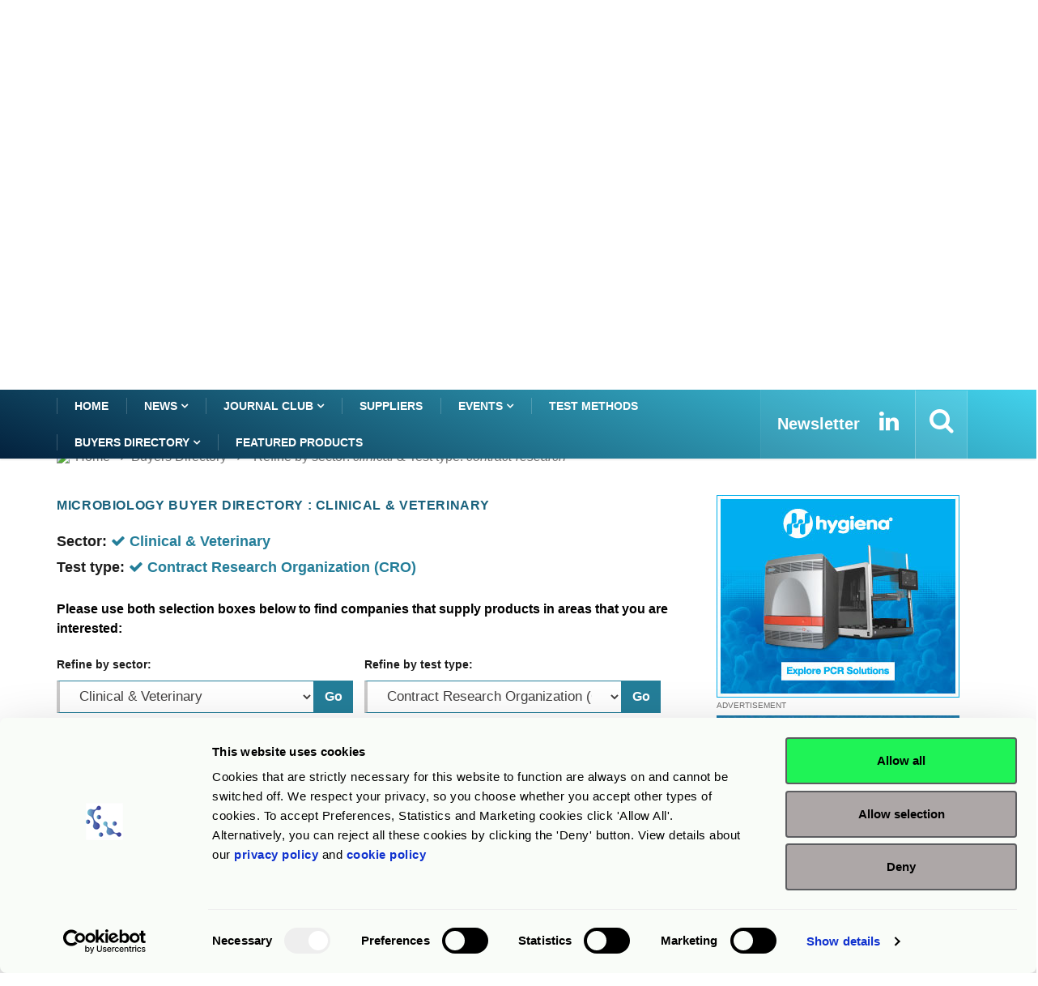

--- FILE ---
content_type: text/html; charset=UTF-8
request_url: https://www.rapidmicrobiology.com/product-finder/clinical/contract-research
body_size: 16467
content:
<!DOCTYPE html>
<html lang="en">
    <head>
        <meta charset="utf-8">
<title>Product Finder : Clinical &amp; Veterinary - Contract Research Organization (CRO)</title>

<!-- Google Tag Manager -->
<script>(function(w,d,s,l,i){w[l]=w[l]||[];w[l].push({'gtm.start':
new Date().getTime(),event:'gtm.js'});var f=d.getElementsByTagName(s)[0],
j=d.createElement(s),dl=l!='dataLayer'?'&l='+l:'';j.async=true;j.src=
'https://www.googletagmanager.com/gtm.js?id='+i+dl;f.parentNode.insertBefore(j,f);
})(window,document,'script','dataLayer','GTM-PBRTPV5');</script>
<!-- End Google Tag Manager -->

<meta http-equiv="X-UA-Compatible" content="IE=edge">
<meta name="viewport" content="width=device-width, initial-scale=1, shrink-to-fit=no">
<meta name="keywords" content="Product Finder : Clinical & Veterinary - Contract Research Organization (CRO)">
<meta name="description" content="Product Finder : Clinical & Veterinary - Contract Research Organization (CRO)">
<meta name="csrf-token" content="DJ6pzOstCS94R5nswuZpARvtU2SrYs5hprmOeYfa" />
<link rel="shortcut icon" href="/favicon.ico" type="image/x-icon">
<link rel="icon" href="/favicon.ico" type="image/x-icon">
<link rel="stylesheet" href="/frontend/css/bootstrap.min.css">
<link rel="stylesheet" href="/frontend/css/iconfonts.css">
<link rel="stylesheet" href="/frontend/css/font-awesome.min.css">
<link rel="stylesheet" href="/frontend/css/owl.carousel.min.css">
<link rel="stylesheet" href="/frontend/css/owl.theme.default.min.css">
<link rel="stylesheet" href="/frontend/css/magnific-popup.css">
<link rel="stylesheet" href="/frontend/css/animate.css">
<link rel="stylesheet" href="/frontend/css/style_v1.css">
<link rel="stylesheet" href="/frontend/css/responsive.css">
<link rel="stylesheet" href="/frontend/css/colorbox.css">
<link rel='canonical' href='https://www.rapidmicrobiology.com/product-finder/clinical/contract-research' />
<!-- HTML5 shim, for IE6-8 support of HTML5 elements. All other JS at the end of file. -->
<!--[if lt IE 9]>
  <script src="/frontend/js/html5shiv.js"></script>
  <script src="/frontend/js/respond.min.js"></script>
<![endif]-->
                    </head>

    <body>
        <!-- Google Tag Manager (noscript) -->
<noscript><iframe src="https://www.googletagmanager.com/ns.html?id=GTM-PBRTPV5"
height="0" width="0" style="display:none;visibility:hidden"></iframe></noscript>
<!-- End Google Tag Manager (noscript) -->


<header id="header" class="header">
    <div class="container">
        <div class="row align-items-center justify-content-between">
            <div class="col-md-3 col-sm-12 pad-0">
                <div class="logo-a">
                    <a href="/">
                        <img src="/img_l/logos/rapidmicrobiology-2025-logo.png" alt='RMB' style="max-height:86px;">
                    </a>
                </div>
            </div>
            <div class="col-md-8 col-sm-12 header-right">
                <div class="ad-banner float-right">                    
                                                                        <a href="https://www.rapidmicrobiology.com/journal-club/new-enrichment-broth-finds-b-cereus-in-half-of-powdered-infant-foods-sampled" target="_blank" 
                               class="MBannner" 
                               onclick="javascript:goTo(this);" data-arg="PR1SC3TT79M_2026_03LS" >
                                <img src="/rmbdata/userfiles/suppliers/rapidmicrobiology_com/main/2603_JournalClubPIF.png" 
                                     class="img-fluid" alt="Latest from our Journal Club">
                            </a>
                                                <div class="add-wrap">advertisement</div>
                                    </div>
            </div>
        </div>
    </div>
</header>
<div class="col-md-12" role="alert" style="padding: 8px 0px;text-align: center;background: #d5d5d59c;">
        This site is a B2B information site for professional use - clinical diagnostics products listed are for
    <strong>Research Use Only</strong> unless otherwise stated.
    </div>

	


        <div class="main-nav clearfix is-ts-sticky">
    <div class="container">
        <div class="row justify-content-between">
            <nav class="navbar navbar-expand-lg col-lg-9">
                <div class="site-nav-inner float-left">
                    <button class="navbar-toggler" type="button" 
                            data-toggle="collapse" 
                            data-target="#navbarSupportedContent" 
                            aria-controls="navbarSupportedContent" 
                            aria-expanded="true" aria-label="Toggle navigation">
                        <span class="fa fa-bars"></span>
                    </button>
                    <div id="navbarSupportedContent" 
                         class="collapse navbar-collapse navbar-responsive-collapse">
                        <ul class="nav navbar-nav">
                            <li class="active">
                                <a href="/" >Home</a>
                            </li>
                            <li class="dropdown">
                                <a href="/news" class="dropdown-toggler menu-dropdown" 
                                   data-toggle="dropdown" role="button" 
                                   aria-haspopup="true" aria-expanded="false">
                                    News <i class="fa fa-angle-down"></i></a>
                                <ul class="dropdown-menu" role="menu">
                                    <!--<li><a href="#">Featured this week</a></li>-->
                                    <li><a href="/news">Show All</a></li>
                                                                            <li>
                                            <a href="/news-by-sector/assay-development">
                                                Assay Development                                            </a>
                                        </li>
                                                                                <li>
                                            <a href="/news-by-sector/clinical">
                                                Clinical & Veterinary                                            </a>
                                        </li>
                                                                                <li>
                                            <a href="/news-by-sector/food-beverage">
                                                Food & Beverage                                            </a>
                                        </li>
                                                                                <li>
                                            <a href="/news-by-sector/microbiome">
                                                Microbiome                                            </a>
                                        </li>
                                                                                <li>
                                            <a href="/news-by-sector/other">
                                                Other                                            </a>
                                        </li>
                                                                                <li>
                                            <a href="/news-by-sector/pharmaceutical">
                                                Pharmaceutical                                            </a>
                                        </li>
                                                                                <li>
                                            <a href="/news-by-sector/water">
                                                Water                                            </a>
                                        </li>
                                                                        </ul>                                
                            </li> 
                            <li class="dropdown">
                                <a href="/journal-club" class="dropdown-toggler menu-dropdown" 
                                   data-toggle="dropdown" role="button" 
                                   aria-haspopup="true" aria-expanded="false">
                                    Journal Club <i class="fa fa-angle-down"></i></a>
                                <ul class="dropdown-menu" role="menu">
                                    <!--<li><a href="#">Featured this week</a></li>-->
                                    <li><a href="/journal-club">Show All</a></li>
                                                                            <li>
                                            <a href="/journal-club-by-sector/assay-development">
                                                Assay Development                                            </a>
                                        </li>
                                                                                <li>
                                            <a href="/journal-club-by-sector/clinical">
                                                Clinical & Veterinary                                            </a>
                                        </li>
                                                                                <li>
                                            <a href="/journal-club-by-sector/food-beverage">
                                                Food & Beverage                                            </a>
                                        </li>
                                                                                <li>
                                            <a href="/journal-club-by-sector/microbiome">
                                                Microbiome                                            </a>
                                        </li>
                                                                                <li>
                                            <a href="/journal-club-by-sector/other">
                                                Other                                            </a>
                                        </li>
                                                                                <li>
                                            <a href="/journal-club-by-sector/pharmaceutical">
                                                Pharmaceutical                                            </a>
                                        </li>
                                                                                <li>
                                            <a href="/journal-club-by-sector/water">
                                                Water                                            </a>
                                        </li>
                                                                        </ul>                                
                            </li>                           

                            <li>
                                <a href="/suppliers">Suppliers</a>
                            </li>
                            <li class="dropdown">
                                <a href="/events" class="dropdown-toggler menu-dropdown" 
                                   data-toggle="dropdown">
                                    Events <i class="fa fa-angle-down"></i></a>
                                <ul class="dropdown-menu" role="menu">
                                    <!--<li><a href="#">Featured this week</a></li>-->
                                    <li><a href="/events">Show All</a></li>
                                                                            <li>
                                            <a href="/events/assay-development">
                                                Assay Development                                            </a>
                                        </li>
                                                                                <li>
                                            <a href="/events/clinical">
                                                Clinical & Veterinary                                            </a>
                                        </li>
                                                                                <li>
                                            <a href="/events/food-beverage">
                                                Food & Beverage                                            </a>
                                        </li>
                                                                                <li>
                                            <a href="/events/microbiome">
                                                Microbiome                                            </a>
                                        </li>
                                                                                <li>
                                            <a href="/events/other">
                                                Other                                            </a>
                                        </li>
                                                                                <li>
                                            <a href="/events/pharmaceutical">
                                                Pharmaceutical                                            </a>
                                        </li>
                                                                                <li>
                                            <a href="/events/water">
                                                Water                                            </a>
                                        </li>
                                                                        </ul> 

                            </li>
                            <li>
                                <a href="/test-methods">Test Methods</a>
                            </li>

                            <li class="dropdown">
                                <a href="/product-finder" 
                                   class="dropdown-toggler menu-dropdown" 
                                   data-toggle="dropdown">Buyers Directory 
                                    <i class="fa fa-angle-down"></i></a>
                                <ul class="dropdown-menu" role="menu">
                                    <!--<li><a href="#">Featured this week</a></li>-->
                                                                            <li>
                                            <a href="/product-finder/assay-development/">
                                                Assay Development                                            </a>
                                        </li>
                                                                                <li>
                                            <a href="/product-finder/clinical/">
                                                Clinical & Veterinary                                            </a>
                                        </li>
                                                                                <li>
                                            <a href="/product-finder/food-beverage/">
                                                Food & Beverage                                            </a>
                                        </li>
                                                                                <li>
                                            <a href="/product-finder/microbiome/">
                                                Microbiome                                            </a>
                                        </li>
                                                                                <li>
                                            <a href="/product-finder/other/">
                                                Other                                            </a>
                                        </li>
                                                                                <li>
                                            <a href="/product-finder/pharmaceutical/">
                                                Pharmaceutical                                            </a>
                                        </li>
                                                                                <li>
                                            <a href="/product-finder/water/">
                                                Water                                            </a>
                                        </li>
                                                                        </ul> 
                            </li>
                            
                            <li>
                                <a href="/featured-products">Featured products</a>
                            </li>
                            
                        </ul>
                    </div>


                </div>
            </nav>
            <div class="col-lg-4 text-right nav-social-wrap">
                <div class="top-social">
                    <ul class="social list-unstyled">
                        <li>
                            <a href="/subscribe" title="Subscribe to our eNewsletter">
                                <strong style="font-size: 20px;">Newsletter</strong>
                            </a>
                        </li>
                        <li>
                            <a href="https://www.linkedin.com/company/rapid-test-methods/" target="_blank" title="Linkedin">
                                <i class="fa fa-2x fa-linkedin"></i>
                            </a>
                        </li>
                    </ul>
                </div>
                <div class="nav-search">
                    <a href="#search-popup" class="xs-modal-popup"  title="Search">
                        <i class="fa fa-2x fa-search"></i>
                    </a>
                </div>

                <div class="zoom-anim-dialog mfp-hide modal-searchPanel ts-search-form" 
                     id="search-popup" tabindex="-1">
                    <div class="modal-dialog modal-lg">
                        <div class="modal-content">
                            <div class="xs-search-panel">
                                <form action="/search-results" method="post" 
                                      class="ts-search-group" role="search"
                                      autocomplete="off" >                                    
                                    <input type="hidden" name="_token"
                                           value="DJ6pzOstCS94R5nswuZpARvtU2SrYs5hprmOeYfa">
                                    <div class="input-group">
                                        <input type="search" 
                                               class="form-control search-term"
                                               name="search-term" id="search-term" 
                                               placeholder="Type here to search" value="">
                                        <button type="submit"
                                                class="input-group-btn search-button">
                                            <i class="fa fa-2x fa-search"></i>
                                        </button>
                                    </div>
                                </form>
                            </div>
                        </div>
                    </div>
                </div>
            </div>
        </div>
    </div>
</div>        <section class="block full-width banner-div">
    <div class="gap-30"></div>
    <div class="row">
        <div class="col-lg-3 col-md-6 col-sm-6 col-xs-12">
            <div class="card">
                                    <a href="https://www.hygiena.com/food-safety/pathogen-detection?utm_source=ad&utm_medium=rapidmicrobiology&utm_id=p004-md" target="_blank" 
                       onclick="javascript:goTo(this);" data-arg="PR1SC3TT79L_2026_03LS" >
                        <img src="/rmbdata/userfiles/suppliers/hygiena_international_ltd/main/2603_Hygiena_PCR_Solutions.jpg" 
                             class="card-img-top" alt="Hygiena real time PCR pathogen detection for food safety testing"/>
                    </a>            
                <div class="add-wrap">advertisement</div> 
            </div>
        </div>
        <div class="col-lg-3 col-md-6 col-sm-6 col-xs-12">
            <div class="card">
                            <a href="https://www.biomerieux.com/corp/en/education/resource-hub/food-safety-quality/events/european-beverage-quality-conference-ibqc.html#tabs-1b842df8b1-item-59efb32e7e-tab" target="_blank" 
                   onclick="javascript:goTo(this);" data-arg="PR1SC3TT79R_2026_03LS" >
                    <img src="/rmbdata/userfiles/suppliers/biom_rieux_food_safety_and_quality/main/2603_biomerieux_bev_conference.jpg" 
                         class="card-img-top" alt="Register for the 4th International Beverages Quality Conference"/>
                </a>            
            <div class="add-wrap">advertisement</div>  
            </div>
        </div>
        <div class="col-lg-3 col-md-6 col-sm-6 col-xs-12">
            <div class="card">
                            <a href="https://www.rapidmicrobiology.com/news/sterility-confidence-a-rapidmicrobiology-special-focus" target="_blank" 
                   onclick="javascript:goTo(this);" data-arg="PR1SC3TT79R3_2026_03LS" >
                    <img src="/rmbdata/userfiles/suppliers/rapidmicrobiology_com/main/2530_RMB_Sterility_SF_300.jpg" 
                         class="card-img-top" alt="How to test for sterility in parenterals"/>
                </a>            
            <div class="add-wrap">advertisement</div>  
            </div>
        </div>
        <div class="col-lg-3 col-md-6 col-sm-6 col-xs-12">
            <div class="card">
                                    <a href="https://www.rapidmicrobiology.com/journal-club" target="_blank" 
                       onclick="javascript:goTo(this);" data-arg="PR1SC3TT79R4_2026_03LS" >
                        <img src="/rmbdata/userfiles/suppliers/rapidmicrobiology_com/main/2545_RMB_Journal_Club_MPU.jpg" 
                             class="card-img-top" alt="Understand latest published papers on microbiology"/>
                    </a>            
                <div class="add-wrap">advertisement</div>
            </div>
        </div>
    </div>
    <div class="gap-30 main_starts_after_this_cl" id="main_starts_after_this"></div>
</section>


<section class="main-content category-layout-2 pt-0">
    <div class="container">
        <div class="row">
    <div class="col-12 pad-0">
        <ol class="breadcrumb">
            <li>
                <img src="/favicon.ico">
                <a href="/">Home</a>
            </li>
                        <li><i class="fa fa-angle-right"></i>
                <a href="/product-finder">                    Buyers Directory                </a>            </li>
                        <li><i class="fa fa-angle-right"></i>
                                    Refine by sector: <em>clinical</em> & Test type: <em>contract-research</em>                            </li>
                    </ol>		
    </div>
</div>
<div class="gap-10 d-none d-md-block"></div>
        <div class="row ts-gutter-30">
            <div class="col-lg-8">
                <div class="row">
                    <div class="col-12 pad-0">
                        <h2 class="block-title">
                            Microbiology Buyer Directory : Clinical & Veterinary                        </h2>
                                                <h4>Sector: <span class="text-rmb"><i class="fa fa-check"></i> Clinical & Veterinary</span                        </h4> 
                                                                        <h4>Test type: <span class="text-rmb"><i class="fa fa-check"></i> Contract Research Organization (CRO)</span                        </h4> 
                                            </div>                    
                </div>
                <div class="gap-20 d-none d-md-block"></div>
                <div class="row">
                    <div class="col-12 pad-0">
                        <strong>
                            Please use both selection boxes below to find companies that supply products in areas that you are interested:
                        </strong>
                    </div>                    
                </div>
                <div class="gap-20 d-none d-md-block"></div>
                <div class="row">
                    <div class="col-6 pad-0">
                        <form method="get" action="/test-method/">   
                            <div class="col-auto" style="padding-left: 0px;">
                                <h5 class="title-normal">Refine by sector:</h5>
                                <div class="input-group mb-2">
                                    <select class="form-control filter-dropdown" 
                                        onchange="goto_page('https://www.rapidmicrobiology.com/product-finder/', this, '');"
                                        name="sector" id="selSector">
                                        <option  value="">
                                            -Select here to refine by sector-
                                        </option>
                                                                                    <option value="assay-development" 
                                                >
                                                Assay Development                                            </option>
                                                                                    <option value="clinical" 
                                                selected>
                                                Clinical & Veterinary                                            </option>
                                                                                    <option value="food-beverage" 
                                                >
                                                Food & Beverage                                            </option>
                                                                                    <option value="microbiome" 
                                                >
                                                Microbiome                                            </option>
                                                                                    <option value="other" 
                                                >
                                                Other                                            </option>
                                                                                    <option value="pharmaceutical" 
                                                >
                                                Pharmaceutical                                            </option>
                                                                                    <option value="water" 
                                                >
                                                Water                                            </option>
                                                                            </select>
                                    <div class="input-group-prepend">
                                        <div class="input-group-text filter-go" 
                                            onchange="goto_page('https://www.rapidmicrobiology.com/product-finder/', this, '');">Go</div>
                                    </div>
                                </div>
                            </div>
                        </form>
                    </div>                      
                    <div class="col-6 pad-0">
                        <form method="get" action="/test-method/">
                            <div class="col-auto" style="padding-left: 0px;">
                                <h5 class="title-normal">Refine by test type:</h5>
                                <div class="input-group mb-2">                                    
                                    <select class="form-control filter-dropdown" 
                                         
                                        onchange="goto_page('https://www.rapidmicrobiology.com/product-finder/', this, 'selSector');" 
                                        id="product-tags" name="subsector">
                                        <option   value="">
                                            -Select here to refine by test type-
                                        </option>
                                                                                    <option value="long-read-short-read" >18S</option>
                                                                                                                                <option value="accreditation" >Accreditation</option>
                                                                                                                                <option value="acinetobacter-baumannii" >Acinetobacter baumannii</option>
                                                                                                                                <option value="adenovirus" >Adenovirus</option>
                                                                                                                                <option value="aeromonas" >Aeromonas</option>
                                                                                                                                <option value="agar" >Agar</option>
                                                                                                                                <option value="real-time-air-monitoring" >Air Monitoring Real Time</option>
                                                                                                                                <option value="air-sampler-calibration" >Air Sampler Calibration</option>
                                                                                                                                <option value="air-sampling" >Air Sampling</option>
                                                                                                                                <option value="anaplasma" >Anaplasma</option>
                                                                                                                                <option value="antibiotic-potency" >Antibiotic Potency</option>
                                                                                                                                <option value="antibiotic-residue" >Antibiotic Residue</option>
                                                                                                                                <option value="antibiotic-resistance" >Antibiotic Resistance</option>
                                                                                                                                <option value="antibiotic-sensitivity" >Antibiotic Sensitivity</option>
                                                                                                                                <option value="antibiotic-stewardship" >Antibiotic Stewardship</option>
                                                                                                                                <option value="antibodies" >Antibodies</option>
                                                                                                                                <option value="antigen-supplier" >Antigen Supplier</option>
                                                                                                                                <option value="antimicrobial-resistance-amr" >Antimicrobial Resistance (AMR)</option>
                                                                                                                                <option value="antimicrobial-susceptibility-testing" >Antimicrobial Susceptibility Testing</option>
                                                                                                                                <option value="antisera" >Antisera</option>
                                                                                                                                <option value="arbovirus" >Arbovirus</option>
                                                                                                                                <option value="artifical-intelligence" >Artifical Intelligence</option>
                                                                                                                                <option value="aspergillus" >Aspergillus</option>
                                                                                                                                <option value="assay-development" >Assay Development</option>
                                                                                                                                <option value="atmp" >ATMP - Advanced Therapeutic Medicinal Products</option>
                                                                                                                                <option value="atp-hygiene-monitoring" >ATP Testing</option>
                                                                                                                                <option value="avian-influenza" >Avian Influenza</option>
                                                                                                                                <option value="babesia" >Babesia</option>
                                                                                                                                <option value="bacterial-viral-infection-biomarkers" >Bacterial & Viral infection Biomarkers</option>
                                                                                                                                <option value="bartonella" >Bartonella</option>
                                                                                                                                <option value="binding-affinity-assays" >Binding Affinity Assays</option>
                                                                                                                                <option value="biohazard-waste" >Biohazard Waste</option>
                                                                                                                                <option value="bioinformatics" >Bioinformatics</option>
                                                                                                                                <option value="biological-safety-cabinets" >Biological Safety Cabinets</option>
                                                                                                                                <option value="biospecimens" >Biospecimens</option>
                                                                                                                                <option value="biotherapeutics" >Biotherapeutics</option>
                                                                                                                                <option value="biotin-interference" >Biotin Interference</option>
                                                                                                                                <option value="bkv" >BK Virus</option>
                                                                                                                                <option value="blood-culture" >Blood Culture</option>
                                                                                                                                <option value="blue-tongue" >Blue Tongue</option>
                                                                                                                                <option value="bordatella" >Bordatella</option>
                                                                                                                                <option value="borrelia" >Borrelia burgdorferi</option>
                                                                                                                                <option value="bovine-mastitis" >Bovine Mastitis</option>
                                                                                                                                <option value="brucella" >Brucella</option>
                                                                                                                                <option value="burkholderia-cepacia" >Burkholderia cepacia complex (BCC)</option>
                                                                                                                                <option value="c-reactive-protein" >C-reactive protein</option>
                                                                                                                                <option value="campylobacter" >Campylobacter</option>
                                                                                                                                <option value="candida" >Candida</option>
                                                                                                                                <option value="elizabethkingia-anophelis" >Candida auris</option>
                                                                                                                                <option value="canine-coronavirus" >Canine Coronavirus</option>
                                                                                                                                <option value="carbapenemase-resistant-enterobacteriaceae-cre" >Carbapenemase-Resistant Enterobacterales (CRE)</option>
                                                                                                                                <option value="ce-ivd" >CE-IVD</option>
                                                                                                                                <option value="chikungunya-virus" >Chikungunya virus</option>
                                                                                                                                <option value="chlamydia" >Chlamydia</option>
                                                                                                                                <option value="chromogenic-media" >Chromogenic Media</option>
                                                                                                                                <option value="citrobacter" >Citrobacter</option>
                                                                                                                                <option value="clostridioides-difficle" >Clostridioides difficle</option>
                                                                                                                                <option value="clostridium-difficile" >Clostridium difficile</option>
                                                                                                                                <option value="clostridium-sporonges" >Clostridium sporonges</option>
                                                                                                                                <option value="coccidiosis" >Coccidiosis</option>
                                                                                                                                <option value="colony-counters" >Colony Counters</option>
                                                                                                                                <option value="contract-research" selected>Contract Research Organization (CRO)</option>
                                                                                                                                <option value="contract-service-laboratory" >Contract Service Laboratory</option>
                                                                                                                                <option value="coronavirus" >Corona Virus</option>
                                                                                                                                <option value="coxiella" >Coxiella</option>
                                                                                                                                <option value="coxiella-burnetii" >Coxiella burnetii</option>
                                                                                                                                <option value="crimean-congo-virus" >Crimean-Congo virus</option>
                                                                                                                                <option value="crispr" >CRISPR</option>
                                                                                                                                <option value="cryptococcus" >Cryptococcus</option>
                                                                                                                                <option value="cryptosporidium-giardia" >Cryptosporidium/Giardia</option>
                                                                                                                                <option value="cyclospora" >Cyclospora</option>
                                                                                                                                <option value="data-management" >Data Management</option>
                                                                                                                                <option value="dehydrated-culture-media" >Dehydrated Culture Media</option>
                                                                                                                                <option value="dengue-fever" >Dengue Fever</option>
                                                                                                                                <option value="dermatophytes" >Dermatophytes</option>
                                                                                                                                <option value="diagnostic-manufacturing" >Diagnostic Manufacturing</option>
                                                                                                                                <option value="diagnostic-systems" >Diagnostic Systems</option>
                                                                                                                                <option value="digital-imaging" >Digital Imaging</option>
                                                                                                                                <option value="e-coli" >E. coli</option>
                                                                                                                                <option value="e-coli-inc-vtec-stec" >E. coli inc VTEC/STEC</option>
                                                                                                                                <option value="ebola-virus" >Ebola virus</option>
                                                                                                                                <option value="echinococcus-granulosus" >Echinococcus granulosus</option>
                                                                                                                                <option value="ehrlichia" >Ehrlichia</option>
                                                                                                                                <option value="electronic-patient-record" >Electronic Patient Record</option>
                                                                                                                                <option value="elisa" >ELISA</option>
                                                                                                                                <option value="endoscopes" >Endoscopes</option>
                                                                                                                                <option value="entamoeba-histolytica" >Entamoeba histolytica</option>
                                                                                                                                <option value="enteric-viruses" >Enteric Viruses</option>
                                                                                                                                <option value="enterobacter" >Enterobacter</option>
                                                                                                                                <option value="enterobacteriaceae" >Enterobacteriaceae</option>
                                                                                                                                <option value="enterococci" >Enterococci</option>
                                                                                                                                <option value="environmental-monitoring" >Environmental Monitoring</option>
                                                                                                                                <option value="epstein-barr-virus" >Epstein Barr Virus</option>
                                                                                                                                <option value="esbl" >ESBL</option>
                                                                                                                                <option value="eskape-pathogens" >ESKAPE Pathogens</option>
                                                                                                                                <option value="event-organiser" >Event organiser</option>
                                                                                                                                <option value="extended-spectrum-beta-lactamases-esbl" >Extended-Spectrum Beta-Lactamases ESBL</option>
                                                                                                                                <option value="foot-and-mouth" >Foot and Mouth</option>
                                                                                                                                <option value="francisella-tularensis" >Francisella tularensis</option>
                                                                                                                                <option value="gastro-intestinal-panel" >Gastro-Intestinal Panel</option>
                                                                                                                                <option value="growth-promotion-testing" >Growth Promotion Testing</option>
                                                                                                                                <option value="haemophilus" >Haemophilus</option>
                                                                                                                                <option value="hantavirus" >Hantavirus</option>
                                                                                                                                <option value="cmv" >HCMV</option>
                                                                                                                                <option value="helicobacter" >Helicobacter pylori</option>
                                                                                                                                <option value="hepatitis" >Hepatitis</option>
                                                                                                                                <option value="hepatitis-a" >Hepatitis A</option>
                                                                                                                                <option value="hepatitis-c-hcv" >Hepatitis C (HCV)</option>
                                                                                                                                <option value="hsv" >Herpes Simplex Virus</option>
                                                                                                                                <option value="hiv" >HIV</option>
                                                                                                                                <option value="hospital-acquired-infection-hai" >Hospital Acquired Infection (HAI)</option>
                                                                                                                                <option value="hpv" >HPV</option>
                                                                                                                                <option value="human-metapneumovirus" >Human metapneumovirus (hMPV)</option>
                                                                                                                                <option value="identification" >Identification</option>
                                                                                                                                <option value="imipenem-imp" >Imipenem (IMP)</option>
                                                                                                                                <option value="industry-association" >Industry Association</option>
                                                                                                                                <option value="infectious-bursal-disease" >Infectious Bursal Disease</option>
                                                                                                                                <option value="influenza" >Influenza</option>
                                                                                                                                <option value="influenza-h1n1" >Influenza H1N1</option>
                                                                                                                                <option value="junin-virus" >Junin virus</option>
                                                                                                                                <option value="klebsiella" >Klebsiella</option>
                                                                                                                                <option value="klebsiella-pneumoniae-carbapenemase-kpc" >Klebsiella pneumoniae carbapenemase (KPC)</option>
                                                                                                                                <option value="full-laboratory-automation" >Laboratory Automation</option>
                                                                                                                                <option value="laboratory-management-systems" >Laboratory Management Systems</option>
                                                                                                                                <option value="lamp" >LAMP/Isothermal Amplification</option>
                                                                                                                                <option value="latent-tuberculosis-infection" >Latent Tuberculosis Infection</option>
                                                                                                                                <option value="lateral-flow-assays" >Lateral Flow Assays</option>
                                                                                                                                <option value="rapid-test-strips" >Lateral Flow Reader</option>
                                                                                                                                <option value="lawsonia-intracellularis" >Lawsonia intracellularis</option>
                                                                                                                                <option value="legionella" >Legionella spp.</option>
                                                                                                                                <option value="leishmania" >Leishmania</option>
                                                                                                                                <option value="lentivirus" >Lentivirus</option>
                                                                                                                                <option value="leptospira" >Leptospira</option>
                                                                                                                                <option value="lims" >LIMS</option>
                                                                                                                                <option value="liquid-handling" >Liquid Handling</option>
                                                                                                                                <option value="listeria" >Listeria spp.</option>
                                                                                                                                <option value="lyme-disease" >Lyme Disease</option>
                                                                                                                                <option value="malaria" >Malaria</option>
                                                                                                                                <option value="maldi-tof" >MALDI-TOF</option>
                                                                                                                                <option value="marburg-virus" >Marburg virus</option>
                                                                                                                                <option value="marketing" >Marketing</option>
                                                                                                                                <option value="mastitis" >Mastitis</option>
                                                                                                                                <option value="mers" >MERS</option>
                                                                                                                                <option value="metagenomics" >Metagenomics</option>
                                                                                                                                <option value="mic-minimum-inhibitory-concentration" >MIC (Minimum Inhibitory Concentration</option>
                                                                                                                                <option value="microbial-air-sampler" >Microbial Air Sampler</option>
                                                                                                                                <option value="microbial-preservation-storage" >Microbial Preservation/Storage</option>
                                                                                                                                <option value="microbial-strain-typing" >Microbial Strain Typing</option>
                                                                                                                                <option value="microbiome" >Microbiome</option>
                                                                                                                                <option value="micrococcus-luteus" >Micrococcus Luteus</option>
                                                                                                                                <option value="microsporidia" >Microsporidia</option>
                                                                                                                                <option value="monoclonal-antibodies" >Monoclonal Antibodies</option>
                                                                                                                                <option value="monkeypox-virus" >Mpox Virus</option>
                                                                                                                                <option value="mrsa" >MRSA</option>
                                                                                                                                <option value="mycobacterium" >Mycobacterium</option>
                                                                                                                                <option value="mycobacterium-bovis" >Mycobacterium bovis</option>
                                                                                                                                <option value="mycobacterium-paratuberculosis" >Mycobacterium paratuberculosis</option>
                                                                                                                                <option value="mycobacterium-tuberculosis" >Mycobacterium tuberculosis</option>
                                                                                                                                <option value="mycoplasma-genitalium" >Mycoplasma genitalium</option>
                                                                                                                                <option value="mycoplasma-pneumonia" >Mycoplasma pneumonia</option>
                                                                                                                                <option value="national-body" >National Body</option>
                                                                                                                                <option value="neisseria" >Neisseria</option>
                                                                                                                                <option value="neisseria-meningitidis" >Neisseria meningitidis</option>
                                                                                                                                <option value="new-delhi-metallo-beta-lactamase-ndm-1" >New Delhi Metallo-beta-lactamase NDM-1</option>
                                                                                                                                <option value="newcastle-disease" >Newcastle Disease</option>
                                                                                                                                <option value="next-generation-sequencing" >Next Generation Sequencing (NGS)</option>
                                                                                                                                <option value="norovirus" >Norovirus</option>
                                                                                                                                <option value="nucleic-acid-extraction-systems" >Nucleic Acid Extraction</option>
                                                                                                                                <option value="parasitology" >Parasitology</option>
                                                                                                                                <option value="parvovirus" >Parvovirus</option>
                                                                                                                                <option value="pcr" >PCR</option>
                                                                                                                                <option value="ph-meter" >pH Meter</option>
                                                                                                                                <option value="plasmodium" >Plasmodium</option>
                                                                                                                                <option value="plate-screening" >Plate Screening</option>
                                                                                                                                <option value="point-of-care" >Point of Care/Need</option>
                                                                                                                                <option value="pool-testing-software" >Pool-Testing Software</option>
                                                                                                                                <option value="porcine-epidemic-diarrhea-virus" >Porcine Epidemic Diarrhea Virus</option>
                                                                                                                                <option value="porcine-parvovirus" >Porcine Parvovirus</option>
                                                                                                                                <option value="preanalyticals" >Preanalytics</option>
                                                                                                                                <option value="precision-medicine" >Precision Medicine</option>
                                                                                                                                <option value="probiotics-2" >Probiotics</option>
                                                                                                                                <option value="professional-association" >Professional Association</option>
                                                                                                                                <option value="proficiency-testing-schemes" >Proficiency Testing Schemes</option>
                                                                                                                                <option value="pseudomonas" >Pseudomonas</option>
                                                                                                                                <option value="q-fever" >Q Fever</option>
                                                                                                                                <option value="qc-molecular-standards" >QC Molecular Standards</option>
                                                                                                                                <option value="qc-organisms" >QC Organisms</option>
                                                                                                                                <option value="qpcr" >Quantitative PCR (qPCR)</option>
                                                                                                                                <option value="rabies" >Rabies</option>
                                                                                                                                <option value="ready-to-use-media" >Ready-to-use Media</option>
                                                                                                                                <option value="real-time-pcr" >Real-Time PCR</option>
                                                                                                                                <option value="recombinant-proteins" >Recombinant Proteins</option>
                                                                                                                                <option value="recombinant-viral-antigens" >Recombinant Viral Antigens</option>
                                                                                                                                <option value="recycling" >Recycling</option>
                                                                                                                                <option value="certified-reference-material" >Reference Material</option>
                                                                                                                                <option value="np-test" >Resistance Mechanisms Detection</option>
                                                                                                                                <option value="respiratory-panel" >Respiratory Panel</option>
                                                                                                                                <option value="respiratory-syncytial-virus-rsv" >Respiratory Syncytial Virus (RSV)</option>
                                                                                                                                <option value="respiratory-viruses" >Respiratory Viruses</option>
                                                                                                                                <option value="rt-pcr" >Reverse Transcription PCR (RT-PCR)</option>
                                                                                                                                <option value="rhino-virus" >Rhinovirus</option>
                                                                                                                                <option value="rickettsia" >Rickettsia</option>
                                                                                                                                <option value="ringworm" >Ringworm</option>
                                                                                                                                <option value="rotavirus" >Rotavirus</option>
                                                                                                                                <option value="salmonella" >Salmonella</option>
                                                                                                                                <option value="salmonella-enteritidis" >Salmonella Enteritidis</option>
                                                                                                                                <option value="salmonellashigella" >Salmonella/Shigella</option>
                                                                                                                                <option value="sample-collection" >Sample Collection</option>
                                                                                                                                <option value="sample-lysis" >Sample Lysis</option>
                                                                                                                                <option value="sample-management" >Sample Management</option>
                                                                                                                                <option value="sample-processing" >Sample Processing</option>
                                                                                                                                <option value="sample-transportation" >Sample Transportation</option>
                                                                                                                                <option value="sanitizers" >Sanitizers</option>
                                                                                                                                <option value="sars-cov-2" >SARS-CoV-2</option>
                                                                                                                                <option value="schmallenberg" >Schmallenberg</option>
                                                                                                                                <option value="sepsis" >Sepsis</option>
                                                                                                                                <option value="std" >Sexually Transmitted Diseases (STD/STI)</option>
                                                                                                                                <option value="speciality-chemicals" >Speciality Chemicals</option>
                                                                                                                                <option value="speciemn-transport" >Specimen Transport</option>
                                                                                                                                <option value="stains-reagents" >Stains & Reagents</option>
                                                                                                                                <option value="staphylococcus" >Staphylococcus</option>
                                                                                                                                <option value="staphylococcus-aureus" >Staphylococcus aureus</option>
                                                                                                                                <option value="stenotrophomonas-maltophilia" >Stenotrophomonas maltophilia</option>
                                                                                                                                <option value="sterilization-systems" >Sterilization</option>
                                                                                                                                <option value="streptococcus" >Streptococcus</option>
                                                                                                                                <option value="streptococcus-group-a" >Streptococcus - Group A</option>
                                                                                                                                <option value="streptococcus-group-b" >Streptococcus - Group B</option>
                                                                                                                                <option value="streptococcus-equi" >Streptococcus equi</option>
                                                                                                                                <option value="streptococcus-pneumoniae" >Streptococcus pneumoniae</option>
                                                                                                                                <option value="sustainability" >Sustainability</option>
                                                                                                                                <option value="swabs" >Swabs</option>
                                                                                                                                <option value="swabs-custom-made" >Swabs Custom Made</option>
                                                                                                                                <option value="swabs-environmental-monitoring" >Swabs Environmental Monitoring</option>
                                                                                                                                <option value="swabs-molecular-assay" >Swabs Molecular Assay</option>
                                                                                                                                <option value="swabs-virology" >Swabs Virology</option>
                                                                                                                                <option value="swabs-with-transport-medium" >Swabs with Transport Medium</option>
                                                                                                                                <option value="swine-fever" >Swine Fever</option>
                                                                                                                                <option value="t-cell-detection" >T-Cell Detection</option>
                                                                                                                                <option value="tetanus" >Tetanus</option>
                                                                                                                                <option value="third-generation-sequencing" >Third-Generation Sequencing</option>
                                                                                                                                <option value="tick-borne-pathogens" >Tick Borne Pathogens</option>
                                                                                                                                <option value="torch" >TORCH</option>
                                                                                                                                <option value="toxoplasma" >Toxoplasma</option>
                                                                                                                                <option value="toxoplasmosis" >Toxoplasmosis</option>
                                                                                                                                <option value="tse-transmissable-spongiform-encephalopathies" >Transmissible spongiform encephalopathies</option>
                                                                                                                                <option value="treponema-pallidum" >Treponema pallidum</option>
                                                                                                                                <option value="trichinella-spiralis" >Trichinella spiralis</option>
                                                                                                                                <option value="tularemia" >Tularemia</option>
                                                                                                                                <option value="urinary-pathogens" >Urinary Pathogens</option>
                                                                                                                                <option value="vancomycin-resistant-enterococcus-vre" >Vancomycin Resistant Enterococcus VRE</option>
                                                                                                                                <option value="vzv" >Varicella-Zoster Virus</option>
                                                                                                                                <option value="vibrio" >Vibrio</option>
                                                                                                                                <option value="vibrio-parahaemolyticus" >Vibrio parahaemolyticus</option>
                                                                                                                                <option value="vim" >VIM</option>
                                                                                                                                <option value="west-nile-virus" >West Nile Virus</option>
                                                                                                                                <option value="workflow-optimization" >Workflow Optimization</option>
                                                                                                                                <option value="yeasts-moulds" >Yeasts and Moulds</option>
                                                                                                                                <option value="yersinia" >Yersinia</option>
                                                                                                                                <option value="zika-virus" >Zika Virus</option>
                                                                                                                                <option value="zone-reader" >Zone Reader</option>
                                                                                                                        </select>
                                    <div class="input-group-prepend">
                                        <div class="input-group-text filter-go" 
                                           onchange="goto_page('https://www.rapidmicrobiology.com/product-finder/', this, 'selSector');" >Go</div>
                                    </div>
                                </div>
                            </div>
                        </form>
                    </div>  
                </div>
                
                <div class="gap-50 d-none d-md-block"></div>
                <div class="row ts-gutter-10">
                                                            <div class="col-12 pad-0">
                        <div class="post-block-style listing">
                            <div class="row ts-gutter-20 align-items-center">

                                <div class="col-md-5">
                                    <div class="post-thumb" >
                                                                                <a href="/products/mycodetect-mycoplasma-qpcr-detection-kit"> 
                                                                                <img class="img-fluid" 
                                             src="/rmbdata/userfiles/suppliers/microzone_ltd/products/2525_Microzone_Mycodetect.jpg" 
                                             alt="Mycodectect"
                                             style="width: 300px;height: 250px;"/>
                                                                                </a>
                                    </div>
                                </div>
                                <div class="col-md-7" style="height: 270px;">                                    
                                    <div class="post-content">                                        
                                        <h2 class="post-title title-md">
                                            <a href="/products/mycodetect-mycoplasma-qpcr-detection-kit">
                                                MycoDetect - Mycoplasma qPCR Detection Kit                                            </a>
                                        </h2>                                        
                                        <a class="overview" style="margin-top:0px;" 
                                            href="/products/mycodetect-mycoplasma-qpcr-detection-kit">
                                            MycoDetect - Mycoplasma qPCR Detection Kit is designed to target a highly conserved mycoplasma 16S-rDNA region and can detect the presence of Mollicutes species most commonly associated with cell culture contamination, including,&nbsp;M. arginini, M. fermentans, M. hominis, M. hyorhinis, M. orale, M. pneumoniae&nbsp;and&nbsp;A. laidlawii.

                                        </a>
                                    </div>
                                </div>
                            </div>
                        </div>
                    </div>
                    
                                                            <div class="col-12 pad-0">
                    <div class="gap-30 d-none d-md-block"></div>
                        <h3 class="block-title">Suppliers who have products in this sector:</h3>
                        <h5>Tick Boxes below to request info [Max 10]</h5>
                        <form action="/request-information-multi" method="post">
                            <div class="row">
                                                        <div class="col-md-6"><h5>
                                 
                                <input class="check-max_supplier" data-uniq="supplier" type="checkbox" name="supplier_ids[]" value="1804"/> 
                                                                <a href="/supplier/ardigen">Ardigen</a>
                                </h5></div>
                                                        <div class="col-md-6"><h5>
                                 
                                <input class="check-max_supplier" data-uniq="supplier" type="checkbox" name="supplier_ids[]" value="1938"/> 
                                                                <a href="/supplier/austrianova">Austrianova</a>
                                </h5></div>
                                                        <div class="col-md-6"><h5>
                                 
                                <input class="check-max_supplier" data-uniq="supplier" type="checkbox" name="supplier_ids[]" value="1622"/> 
                                                                <a href="/supplier/biocore">BioCore</a>
                                </h5></div>
                                                        <div class="col-md-6"><h5>
                                 
                                <input class="check-max_supplier" data-uniq="supplier" type="checkbox" name="supplier_ids[]" value="309"/> 
                                                                <a href="/supplier/clongen-laboratories-llc">Clongen Laboratories, LLC</a>
                                </h5></div>
                                                        <div class="col-md-6"><h5>
                                 
                                <input class="check-max_supplier" data-uniq="supplier" type="checkbox" name="supplier_ids[]" value="309"/> 
                                                                <a href="/supplier/clongen-laboratories-llc">Clongen Laboratories, LLC</a>
                                </h5></div>
                                                        <div class="col-md-6"><h5>
                                 
                                <input class="check-max_supplier" data-uniq="supplier" type="checkbox" name="supplier_ids[]" value="1824"/> 
                                                                <a href="/supplier/creative-biomart-microbe">Creative BioMart Microbe</a>
                                </h5></div>
                                                        <div class="col-md-6"><h5>
                                 
                                <input class="check-max_supplier" data-uniq="supplier" type="checkbox" name="supplier_ids[]" value="339"/> 
                                                                <a href="/supplier/creative-diagnostics">Creative Diagnostics</a>
                                </h5></div>
                                                        <div class="col-md-6"><h5>
                                 
                                <input class="check-max_supplier" data-uniq="supplier" type="checkbox" name="supplier_ids[]" value="479"/> 
                                                                <a href="/supplier/fry-laboratories-l-l-c">Fry Laboratories, L.L.C.</a>
                                </h5></div>
                                                        <div class="col-md-6"><h5>
                                 
                                <input class="check-max_supplier" data-uniq="supplier" type="checkbox" name="supplier_ids[]" value="484"/> 
                                                                <a href="/supplier/future-diagnostics">Future Diagnostics</a>
                                </h5></div>
                                                        <div class="col-md-6"><h5>
                                 
                                <input class="check-max_supplier" data-uniq="supplier" type="checkbox" name="supplier_ids[]" value="1426"/> 
                                                                <a href="/supplier/institute-for-life-science-entrepreneurship-ilse">Institute for Life Science Entrepreneurship (ILSE)</a>
                                </h5></div>
                                                        <div class="col-md-6"><h5>
                                 
                                <input class="check-max_supplier" data-uniq="supplier" type="checkbox" name="supplier_ids[]" value="1426"/> 
                                                                <a href="/supplier/institute-for-life-science-entrepreneurship-ilse">Institute for Life Science Entrepreneurship (ILSE)</a>
                                </h5></div>
                                                        <div class="col-md-6"><h5>
                                 
                                <input class="check-max_supplier" data-uniq="supplier" type="checkbox" name="supplier_ids[]" value="1785"/> 
                                                                <a href="/supplier/jubilant-biosys">Jubilant Biosys</a>
                                </h5></div>
                                                        <div class="col-md-6"><h5>
                                 
                                <input class="check-max_supplier" data-uniq="supplier" type="checkbox" name="supplier_ids[]" value="1399"/> 
                                                                <a href="/supplier/labconnect">LabConnect</a>
                                </h5></div>
                                                        <div class="col-md-6"><h5>
                                 
                                <input class="check-max_supplier" data-uniq="supplier" type="checkbox" name="supplier_ids[]" value="2029"/> 
                                                                <a href="/supplier/lifeasible">Lifeasible</a>
                                </h5></div>
                                                        <div class="col-md-6"><h5>
                                 
                                <input class="check-max_supplier" data-uniq="supplier" type="checkbox" name="supplier_ids[]" value="777"/> 
                                                                <a href="/supplier/mass-innovation-labs">Mass Innovation Labs</a>
                                </h5></div>
                                                        <div class="col-md-6"><h5>
                                 
                                <input class="check-max_supplier" data-uniq="supplier" type="checkbox" name="supplier_ids[]" value="777"/> 
                                                                <a href="/supplier/mass-innovation-labs">Mass Innovation Labs</a>
                                </h5></div>
                                                        <div class="col-md-6"><h5>
                                 
                                <input class="check-max_supplier" data-uniq="supplier" type="checkbox" name="supplier_ids[]" value="889"/> 
                                                                <a href="/supplier/namsa">NAMSA</a>
                                </h5></div>
                                                        <div class="col-md-6"><h5>
                                 
                                <input class="check-max_supplier" data-uniq="supplier" type="checkbox" name="supplier_ids[]" value="1539"/> 
                                                                <a href="/supplier/sino-biological">Sino Biological US Inc.</a>
                                </h5></div>
                                                        <div class="col-md-6"><h5>
                                 
                                <input class="check-max_supplier" data-uniq="supplier" type="checkbox" name="supplier_ids[]" value="1590"/> 
                                                                <a href="/supplier/sygnature-group">Sygnature Discovery</a>
                                </h5></div>
                                                        </div>
                                                        <input type="hidden" name="slug" value="clinical/contract-research">
                            <input type="hidden" name="_token" value="DJ6pzOstCS94R5nswuZpARvtU2SrYs5hprmOeYfa">
                            <input type="hidden" name="type" value="PRODUCT_FINDER">
                            <input type="hidden" name="sector_id" value="3">
                            <input type="hidden" name="sector_name" value="Clinical & Veterinary">
                            <input type="hidden" name="subsector_id" value="79">
                            <input type="hidden" name="subsector_name" value="Contract Research Organization (CRO)">
                            <div class="gap-20 d-none d-md-block"></div>
                            <button type="submit" class="btn btn-primary request-info-btn" name="submitPF" >
                                Send Request <span class="btn-label"><i class="fa fa-edit"></i></span>
                            </button>
                                                    </form>
                    </div>
                                    </div>
                
                
            </div><!-- col-lg-8 -->
            <div class="col-lg-4">
                <div class="sidebar">
    <div class="sidebar-widget featured-tab post-tab mb-20">
                        
                  <div class="post-thumb">
                            <a href="https://www.hygiena.com/food-safety/pathogen-detection?utm_source=ad&utm_medium=rapidmicrobiology&utm_id=p004-md" target="_blank" 
                   onclick="javascript:goTo(this);" data-arg="PR1SC3TT79L_2026_03LS" >
                    <img src="/rmbdata/userfiles/suppliers/hygiena_international_ltd/main/2603_Hygiena_PCR_Solutions.jpg" 
                         class="img-fluid" alt="Hygiena real time PCR pathogen detection for food safety testing"/>
                </a>            
                        <div class="add-wrap">advertisement</div>            
                            <a href="https://www.biomerieux.com/corp/en/education/resource-hub/food-safety-quality/events/european-beverage-quality-conference-ibqc.html#tabs-1b842df8b1-item-59efb32e7e-tab" target="_blank" 
                   onclick="javascript:goTo(this);" data-arg="PR1SC3TT79R_2026_03LS" >
                    <img src="/rmbdata/userfiles/suppliers/biom_rieux_food_safety_and_quality/main/2603_biomerieux_bev_conference.jpg" 
                         class=" rect-banner" alt="Register for the 4th International Beverages Quality Conference"/>
                </a>            
              <div class="add-wrap">advertisement</div>
            
                            <a href="https://www.rapidmicrobiology.com/news/sterility-confidence-a-rapidmicrobiology-special-focus" target="_blank" 
                   onclick="javascript:goTo(this);" data-arg="PR1SC3TT79R3_2026_03LS" >
                    <img src="/rmbdata/userfiles/suppliers/rapidmicrobiology_com/main/2530_RMB_Sterility_SF_300.jpg" 
                         class=" rect-banner" alt="How to test for sterility in parenterals"/>
                </a>            
              <div class="add-wrap">advertisement</div>
            
                            <a href="https://www.rapidmicrobiology.com/journal-club" target="_blank" 
                   onclick="javascript:goTo(this);" data-arg="PR1SC3TT79R4_2026_03LS" >
                    <img src="/rmbdata/userfiles/suppliers/rapidmicrobiology_com/main/2545_RMB_Journal_Club_MPU.jpg" 
                         class=" rect-banner" alt="Understand latest published papers on microbiology"/>
                </a>            
              <div class="add-wrap">advertisement</div>
        </div>        
  
        <div class="gap-30 d-none d-md-block"></div>
        <h2 class="block-title">
            <span>LATEST MICROBIOLOGY NEWS</span>
        </h2>
        <div class="row">
            <div class="col-12">
                <div class="tab-content">
                    <div class="tab-pane active animated fadeInRight" id="post_tab_a">
                        <div class="list-post-block">
                            <ul class="list-post">
                                                                <li>
                                <div class="post-block-style media">
                                    <div class="post-thumb"  style="width:100px;height:62px;">
                                        <a href="/news/new-contact-plates-with-innovative-condensation-control-design">
                                                                                                                                    <img class="img-fluid" src="/rmbdata/userfiles/thumbnails/suppliers/pharmamedia_dr_m_ller_gmbh/2604_PMM_small.jpg" alt="PMM is your partner for quality and safety"
                                                   style="max-width:100px;max-height:83px;border-radius: 10%;"/>
                                                                                    </a>
                                    </div>
                                    <div class="post-content media-body">
                                        <h3 class="post-title">
                                            <a href="/news/new-contact-plates-with-innovative-condensation-control-design" class="sb-title">
                                                New Contact Plates with Innovative Condensation Control Design                                            </a>
                                        </h3>
                                        <div class="post-meta mb-7">
                                            <span class="post-date">
                                                <i class="fa fa-calendar"></i> 
                                                14 Jan 2026                                            </span>
                                        </div>
                                    </div>
                                </div><div class="gap-20 d-none d-md-block"></div>
                                </li>
                                                                <li>
                                <div class="post-block-style media">
                                    <div class="post-thumb"  style="width:100px;height:62px;">
                                        <a href="/news/important-mycoplasma-updates-european-pharmacopoeia-mycoplasma-chapter-update">
                                                                                                                                    <img class="img-fluid" src="/rmbdata/userfiles/thumbnails/suppliers/merck_millipore/2607_Merck_Mycoplasma_small.jpg" alt="Mycoplamsa Reference Standards"
                                                   style="max-width:100px;max-height:83px;border-radius: 10%;"/>
                                                                                    </a>
                                    </div>
                                    <div class="post-content media-body">
                                        <h3 class="post-title">
                                            <a href="/news/important-mycoplasma-updates-european-pharmacopoeia-mycoplasma-chapter-update" class="sb-title">
                                                Important Mycoplasma Updates! European Pharmacopoeia Mycoplasma Chapter Update                                            </a>
                                        </h3>
                                        <div class="post-meta mb-7">
                                            <span class="post-date">
                                                <i class="fa fa-calendar"></i> 
                                                14 Jan 2026                                            </span>
                                        </div>
                                    </div>
                                </div><div class="gap-20 d-none d-md-block"></div>
                                </li>
                                                                <li>
                                <div class="post-block-style media">
                                    <div class="post-thumb"  style="width:100px;height:62px;">
                                        <a href="/news/webinar-allergen-management-solutions-for-food-manufacturing">
                                                                                                                                    <img class="img-fluid" src="/rmbdata/userfiles/thumbnails/suppliers/kikkoman_corporation/news/682_CA_1768285949_small.png" alt="Register now for free allergen management webinar"
                                                   style="max-width:100px;max-height:83px;border-radius: 10%;"/>
                                                                                    </a>
                                    </div>
                                    <div class="post-content media-body">
                                        <h3 class="post-title">
                                            <a href="/news/webinar-allergen-management-solutions-for-food-manufacturing" class="sb-title">
                                                Webinar: Allergen Management Solutions for Food Manufacturing                                            </a>
                                        </h3>
                                        <div class="post-meta mb-7">
                                            <span class="post-date">
                                                <i class="fa fa-calendar"></i> 
                                                14 Jan 2026                                            </span>
                                        </div>
                                    </div>
                                </div><div class="gap-20 d-none d-md-block"></div>
                                </li>
                                                                <li>
                                <div class="post-block-style media">
                                    <div class="post-thumb"  style="width:100px;height:62px;">
                                        <a href="/news/amr-testing-modules-and-surveillance-with-biomic-v3">
                                                                                                                                    <img class="img-fluid" src="/rmbdata/userfiles/thumbnails/suppliers/giles_scientific_inc/2605_GilesScientific_biomic_small.jpg" alt="BIOMIC V3"
                                                   style="max-width:100px;max-height:83px;border-radius: 10%;"/>
                                                                                    </a>
                                    </div>
                                    <div class="post-content media-body">
                                        <h3 class="post-title">
                                            <a href="/news/amr-testing-modules-and-surveillance-with-biomic-v3" class="sb-title">
                                                AMR Testing Modules and Surveillance with BIOMIC V3                                            </a>
                                        </h3>
                                        <div class="post-meta mb-7">
                                            <span class="post-date">
                                                <i class="fa fa-calendar"></i> 
                                                13 Jan 2026                                            </span>
                                        </div>
                                    </div>
                                </div><div class="gap-20 d-none d-md-block"></div>
                                </li>
                                                                <li>
                                <div class="post-block-style media">
                                    <div class="post-thumb"  style="width:100px;height:62px;">
                                        <a href="/news/48-hour-sterility-testing-for-faster-pharmaceutical-batch-release">
                                                                                                                                    <img class="img-fluid" src="/rmbdata/userfiles/thumbnails/suppliers/biotactical/2604_biotactical_sterility_testing_small.jpg" alt="sterility testing"
                                                   style="max-width:100px;max-height:83px;border-radius: 10%;"/>
                                                                                    </a>
                                    </div>
                                    <div class="post-content media-body">
                                        <h3 class="post-title">
                                            <a href="/news/48-hour-sterility-testing-for-faster-pharmaceutical-batch-release" class="sb-title">
                                                48 Hour Sterility Testing for Faster Pharmaceutical Batch Release                                            </a>
                                        </h3>
                                        <div class="post-meta mb-7">
                                            <span class="post-date">
                                                <i class="fa fa-calendar"></i> 
                                                13 Jan 2026                                            </span>
                                        </div>
                                    </div>
                                </div><div class="gap-20 d-none d-md-block"></div>
                                </li>
                                                                <li>
                                <div class="post-block-style media">
                                    <div class="post-thumb"  style="width:100px;height:62px;">
                                        <a href="/news/new-handheld-decapper-boosts-speed-and-consistency-of-48-format-tube-handling">
                                                                                                                                    <img class="img-fluid" src="/rmbdata/userfiles/thumbnails/suppliers/azenta_life_sciences/2603_Azenta_Tubes__small.jpg" alt="Azenta Tube Handling"
                                                   style="max-width:100px;max-height:83px;border-radius: 10%;"/>
                                                                                    </a>
                                    </div>
                                    <div class="post-content media-body">
                                        <h3 class="post-title">
                                            <a href="/news/new-handheld-decapper-boosts-speed-and-consistency-of-48-format-tube-handling" class="sb-title">
                                                New Handheld Decapper Boosts Speed and Consistency of 48-Format Tube Handling                                            </a>
                                        </h3>
                                        <div class="post-meta mb-7">
                                            <span class="post-date">
                                                <i class="fa fa-calendar"></i> 
                                                13 Jan 2026                                            </span>
                                        </div>
                                    </div>
                                </div><div class="gap-20 d-none d-md-block"></div>
                                </li>
                                                                <li>
                                <div class="post-block-style media">
                                    <div class="post-thumb"  style="width:100px;height:62px;">
                                        <a href="/news/microzone-introduces-avian-gen-dx-rt-qpcr-assays-for-poultry-disease-detection">
                                                                                                                                    <img class="img-fluid" src="/rmbdata/userfiles/thumbnails/suppliers/microzone_ltd/news/1967_CA_1766148574_small.png" alt="Image showing Microzone Avian Gen Dx RT-qPCR assays for NDV H9N2 and IBV"
                                                   style="max-width:100px;max-height:83px;border-radius: 10%;"/>
                                                                                    </a>
                                    </div>
                                    <div class="post-content media-body">
                                        <h3 class="post-title">
                                            <a href="/news/microzone-introduces-avian-gen-dx-rt-qpcr-assays-for-poultry-disease-detection" class="sb-title">
                                                Microzone Introduces Avian Gen Dx RT-qPCR Assays for Poultry Disease Detection                                            </a>
                                        </h3>
                                        <div class="post-meta mb-7">
                                            <span class="post-date">
                                                <i class="fa fa-calendar"></i> 
                                                12 Jan 2026                                            </span>
                                        </div>
                                    </div>
                                </div><div class="gap-20 d-none d-md-block"></div>
                                </li>
                                                                <li>
                                <div class="post-block-style media">
                                    <div class="post-thumb"  style="width:100px;height:62px;">
                                        <a href="/news/reference-standards-improve-aav-production">
                                                                                                                                    <img class="img-fluid" src="/rmbdata/userfiles/thumbnails/suppliers/ams_biotechnology_europe_limited/2603_AMSBio_1_small.jpg" alt="AAV reference standards"
                                                   style="max-width:100px;max-height:83px;border-radius: 10%;"/>
                                                                                    </a>
                                    </div>
                                    <div class="post-content media-body">
                                        <h3 class="post-title">
                                            <a href="/news/reference-standards-improve-aav-production" class="sb-title">
                                                Reference Standards Improve AAV Production                                            </a>
                                        </h3>
                                        <div class="post-meta mb-7">
                                            <span class="post-date">
                                                <i class="fa fa-calendar"></i> 
                                                12 Jan 2026                                            </span>
                                        </div>
                                    </div>
                                </div><div class="gap-20 d-none d-md-block"></div>
                                </li>
                                                                <li>
                                <div class="post-block-style media">
                                    <div class="post-thumb"  style="width:100px;height:62px;">
                                        <a href="/news/optimize-cell-therapy-safety-with-pcr-testing-insights">
                                                                                                                                    <img class="img-fluid" src="/rmbdata/userfiles/thumbnails/suppliers/sartorius/2603_Sartorious_celltherapy_small.jpg" alt="ACS cell therapy stem cells"
                                                   style="max-width:100px;max-height:83px;border-radius: 10%;"/>
                                                                                    </a>
                                    </div>
                                    <div class="post-content media-body">
                                        <h3 class="post-title">
                                            <a href="/news/optimize-cell-therapy-safety-with-pcr-testing-insights" class="sb-title">
                                                Optimize Cell Therapy Safety with PCR Testing Insights                                            </a>
                                        </h3>
                                        <div class="post-meta mb-7">
                                            <span class="post-date">
                                                <i class="fa fa-calendar"></i> 
                                                07 Jan 2026                                            </span>
                                        </div>
                                    </div>
                                </div><div class="gap-20 d-none d-md-block"></div>
                                </li>
                                                                <li>
                                <div class="post-block-style media">
                                    <div class="post-thumb"  style="width:100px;height:62px;">
                                        <a href="/news/automating-quality-control-testing-for-radiopharmaceutical-production">
                                                                                                                                    <img class="img-fluid" src="/rmbdata/userfiles/thumbnails/suppliers/rapid_micro_biosystems/2603_rapidmicrobiosystems_automatingqualitycontrol_small.png" alt="Radiopharmaceutical product QC test and release using Growth Direct results in as little as 1 day"
                                                   style="max-width:100px;max-height:83px;border-radius: 10%;"/>
                                                                                    </a>
                                    </div>
                                    <div class="post-content media-body">
                                        <h3 class="post-title">
                                            <a href="/news/automating-quality-control-testing-for-radiopharmaceutical-production" class="sb-title">
                                                Automating Quality Control Testing for Radiopharmaceutical Production                                            </a>
                                        </h3>
                                        <div class="post-meta mb-7">
                                            <span class="post-date">
                                                <i class="fa fa-calendar"></i> 
                                                07 Jan 2026                                            </span>
                                        </div>
                                    </div>
                                </div><div class="gap-20 d-none d-md-block"></div>
                                </li>
                                
                            </ul>
                        </div>
                    </div>
                </div>
            </div>
        </div>
        <div class="gap-30 d-none d-md-block"></div>
               
        <h2 class="block-title">
            <span>MICROBIOLOGY EVENTS</span>
        </h2>
        <div class="row">
            <div class="col-12">
                <div class="tab-content">
                    <div class="tab-pane active animated fadeInRight" id="post_tab_a">
                        <div class="list-post-block">
                            <ul class="list-group">
                                                                <li class="list-group-item">
                                <h3 class="post-title">
                                    <a href="/event/10th-anniversary-microbiome-movement-summit" class="sb-title">
                                        10th Anniversary Microbiome Movement Summit                                    </a>
                                </h3>
                                <div class="post-meta mb-7">
                                    <span class="post-date">
                                        <i class="fa fa-calendar"></i> 27 Jan 2026                                    </span>
                                </div>
                                </li>
                                                                <li class="list-group-item">
                                <h3 class="post-title">
                                    <a href="/event/redefining-bacillus-cereus-testing-an-innovative-solution-for-today-s-challenges" class="sb-title">
                                        Redefining <em>Bacillus cereus</em> Testing: An Innovative Solution for Today&rsquo;s Challenges                                    </a>
                                </h3>
                                <div class="post-meta mb-7">
                                    <span class="post-date">
                                        <i class="fa fa-calendar"></i> 28 Jan 2026                                    </span>
                                </div>
                                </li>
                                                                <li class="list-group-item">
                                <h3 class="post-title">
                                    <a href="/event/whx-labs-dubai" class="sb-title">
                                        WHX Labs Dubai                                    </a>
                                </h3>
                                <div class="post-meta mb-7">
                                    <span class="post-date">
                                        <i class="fa fa-calendar"></i> 9 Feb 2026                                    </span>
                                </div>
                                </li>
                                                                <li class="list-group-item">
                                <h3 class="post-title">
                                    <a href="/event/allergen-management-solutions-for-food-manufacturing-webinar" class="sb-title">
                                        Allergen Management Solutions for Food Manufacturing Webinar                                    </a>
                                </h3>
                                <div class="post-meta mb-7">
                                    <span class="post-date">
                                        <i class="fa fa-calendar"></i> 18 Feb 2026                                    </span>
                                </div>
                                </li>
                                                                <li class="list-group-item">
                                <h3 class="post-title">
                                    <a href="/event/world-water-tech-innovation-summit" class="sb-title">
                                        World Water-tech Innovation Summit                                    </a>
                                </h3>
                                <div class="post-meta mb-7">
                                    <span class="post-date">
                                        <i class="fa fa-calendar"></i> 24 Feb 2026                                    </span>
                                </div>
                                </li>
                                                                <li class="list-group-item">
                                <h3 class="post-title">
                                    <a href="/event/4th-international-beverages-quality-conference-2026" class="sb-title">
                                        4th International Beverages Quality Conference 2026                                    </a>
                                </h3>
                                <div class="post-meta mb-7">
                                    <span class="post-date">
                                        <i class="fa fa-calendar"></i> 3 Mar 2026                                    </span>
                                </div>
                                </li>
                                                                <li class="list-group-item">
                                <h3 class="post-title">
                                    <a href="/event/forum-labo-2026" class="sb-title">
                                        Forum LABO 2026&nbsp;                                    </a>
                                </h3>
                                <div class="post-meta mb-7">
                                    <span class="post-date">
                                        <i class="fa fa-calendar"></i> 10 Mar 2026                                    </span>
                                </div>
                                </li>
                                                                <li class="list-group-item">
                                <h3 class="post-title">
                                    <a href="/event/2026-qc-micro-summit" class="sb-title">
                                        2026 QC Micro Summit                                    </a>
                                </h3>
                                <div class="post-meta mb-7">
                                    <span class="post-date">
                                        <i class="fa fa-calendar"></i> 17 Mar 2026                                    </span>
                                </div>
                                </li>
                                                                <li class="list-group-item">
                                <h3 class="post-title">
                                    <a href="/event/advanced-therapies" class="sb-title">
                                        Advanced Therapies                                    </a>
                                </h3>
                                <div class="post-meta mb-7">
                                    <span class="post-date">
                                        <i class="fa fa-calendar"></i> 17 Mar 2026                                    </span>
                                </div>
                                </li>
                                                                <li class="list-group-item">
                                <h3 class="post-title">
                                    <a href="/event/ispe-aseptic-conference-2026" class="sb-title">
                                        ISPE Aseptic Conference 2026                                    </a>
                                </h3>
                                <div class="post-meta mb-7">
                                    <span class="post-date">
                                        <i class="fa fa-calendar"></i> 23 Mar 2026                                    </span>
                                </div>
                                </li>
                                
                            </ul>
                        </div>
                    </div>
                </div>
            </div>
        </div>        
    </div>
</div>            </div>
        </div>
    </div>
</section>

<section class="block full-width banner-div">
    <div class="gap-30"></div>
    <div class="row">
        <div class="col-lg-3 col-md-6 col-sm-6 col-xs-12">
            <div class="card">
                                    <a href="https://www.hygiena.com/food-safety/pathogen-detection?utm_source=ad&utm_medium=rapidmicrobiology&utm_id=p004-md" target="_blank" 
                       onclick="javascript:goTo(this);" data-arg="PR1SC3TT79L_2026_03LS" >
                        <img src="/rmbdata/userfiles/suppliers/hygiena_international_ltd/main/2603_Hygiena_PCR_Solutions.jpg" 
                             class="card-img-top" alt="Hygiena real time PCR pathogen detection for food safety testing"/>
                    </a>            
                <div class="add-wrap">advertisement</div> 
            </div>
        </div>
        <div class="col-lg-3 col-md-6 col-sm-6 col-xs-12">
            <div class="card">
                            <a href="https://www.biomerieux.com/corp/en/education/resource-hub/food-safety-quality/events/european-beverage-quality-conference-ibqc.html#tabs-1b842df8b1-item-59efb32e7e-tab" target="_blank" 
                   onclick="javascript:goTo(this);" data-arg="PR1SC3TT79R_2026_03LS" >
                    <img src="/rmbdata/userfiles/suppliers/biom_rieux_food_safety_and_quality/main/2603_biomerieux_bev_conference.jpg" 
                         class="card-img-top" alt="Register for the 4th International Beverages Quality Conference"/>
                </a>            
            <div class="add-wrap">advertisement</div>  
            </div>
        </div>
        <div class="col-lg-3 col-md-6 col-sm-6 col-xs-12">
            <div class="card">
                            <a href="https://www.rapidmicrobiology.com/news/sterility-confidence-a-rapidmicrobiology-special-focus" target="_blank" 
                   onclick="javascript:goTo(this);" data-arg="PR1SC3TT79R3_2026_03LS" >
                    <img src="/rmbdata/userfiles/suppliers/rapidmicrobiology_com/main/2530_RMB_Sterility_SF_300.jpg" 
                         class="card-img-top" alt="How to test for sterility in parenterals"/>
                </a>            
            <div class="add-wrap">advertisement</div>  
            </div>
        </div>
        <div class="col-lg-3 col-md-6 col-sm-6 col-xs-12">
            <div class="card">
                                    <a href="https://www.rapidmicrobiology.com/journal-club" target="_blank" 
                       onclick="javascript:goTo(this);" data-arg="PR1SC3TT79R4_2026_03LS" >
                        <img src="/rmbdata/userfiles/suppliers/rapidmicrobiology_com/main/2545_RMB_Journal_Club_MPU.jpg" 
                             class="card-img-top" alt="Understand latest published papers on microbiology"/>
                    </a>            
                <div class="add-wrap">advertisement</div>
            </div>
        </div>
    </div>
    <div class="gap-30 main_starts_after_this_cl" id="main_starts_after_this"></div>
</section>


        <div class="newsletter-area">
    <div class="container">
        <div class="row ts-gutter-30 justify-content-center align-items-center">
            <div class="col-lg-4 col-md-6">
                <div class="footer-loto">
                    <img src="/img_l/logos/rapidmicrobiology-reversed-logo-2025.png" alt="RMB LOGO" style="width:100%;">
                </div>
            </div>
            <!-- col end -->
            <div class="col-lg-8 col-md-6">
                <div class="footer-newsletter">
                    <form action="#" method="post">
                        <h4 class="nwl-subtext">
                            Get all the latest updates on products and services
                            for your microbiology lab in the free weekly rapidmicrobiology
                            newsletter - sign up now!
                        </h4>
                        <div class="email-form-group">
                            <i class="news-icon fa fa-paper-plane" aria-hidden="true"></i>
                            <input type="input" id="subsribe_me_email" name="subsribe_me_email" class="newsletter-email" placeholder="Your email" required style="border-left:0px !important;">
                            <input type="submit" class="newsletter-submit" id="subscribe_me_btn" value="Subscribe"  style="border-left:0px !important;">
                        </div>
                    </form>
                </div>
            </div>
            <!-- col end -->
        </div>
        <!-- row  end -->
    </div>
    <!-- container end -->
</div>
<!-- ad banner end-->

<!-- Footer start -->
<div class="ts-footer">
    <div class="container">
        <div class="row ts-gutter-30 justify-content-lg-between justify-content-center">
            <div class="col-lg-3 col-md-6">
                <div class="footer-widtet">
                    <h3 class="widget-title"><span>Contact info</span></h3>                             
                    <!--<img src="images/logos/Logo-White.webp" style="width:80%;">-->
                    <!--<img src="images/logos/rapid-microbiology-logo.png" style="width:80%;">-->
                    <div class="widget-content" style="margin-top: 15px;">
                        <ul class="ts-footer-info">
                            <li>Rapid Test Methods Ltd</li>
                            <li><i class="fa fa-home"></i> C/O Xeinadin,  <br />
                                BLDG G West Cork Technology Park,  <br />
                                Clonakilty, CORK,  <br />
                                Ireland P85 VF62
                            </li>
                            <li><i class="icon icon-phone2"></i> +[353] 2388 31884</li>
                            <li><i class="fa fa-envelope"></i><a href="mailto:info@rapidmicrobiology.com">info@rapidmicrobiology.com</a>  </li>
                        </ul>
                    </div>
                </div>
            </div>  

            <div class="col-lg-3 col-md-6">
                <div class="footer-widtet">
                    <h3 class="widget-title"><span>Submit</span></h3>  
                    <div class="widget-content">
                        <ul class="ts-footer-info">
                            <li><a href="/submit-news">News item</a></li>
                            <li><a href="/submit-events">Event / meeting</a></li>
                            <li><a href="/submit-suppliers">New supplier details</a></li>
                        </ul>
                    </div>
                </div>
            </div> 
            <div class="col-lg-3 col-md-6">
                <div class="footer-widtet">
                    <h2 class="widget-title"><span>rapidmicrobiology</span></h2>
                    <div class="widget-content">
                        <ul class="ts-footer-info">
                            <li><a href="https://rapidmicrobiology-2847554.hs-sites.com/rapidmicrobiology-advertising">Advertising</a></li>
                            <li><a href="/contact-us">Contact Us</a></li>
                            <li><a href="/privacy">Privacy</a></li>
                            <li><a href="/content">About Us</a></li>
                            <li><a href="/rss-xml">RSS/XML</a></li>
                        </ul>
                    </div>
                </div>
            </div>                          
            <div class="col-lg-3 col-md-6">
                <div class="footer-widtet">
                    <h2 class="widget-title"><span>Other sections</span></h2>
                    <div class="widget-content">
                        <ul class="ts-footer-info">
                            <li><a href="/subscribe">Subscribe to Newsletter</a></li>
                            <li><a href="/featured-products">Featured products</a></li>
                            <li><a href="/news-archives">News by Date/Category</a></li>
                            <!--<li><a href="/archived-news">News archives</a></li>-->
                        </ul>
                    </div>
                </div>
            </div>
        </div><!-- row end -->
    </div><!-- container end -->
</div>
<!-- Footer End-->

<div style="display:none; z-index:5;position: fixed;right: 20px;bottom: 40px;" class="main-popup-wrap"> 
    <a href="https://www.rapidmicrobiology.com/subscribe">
        <img src="/img_l/newsletter_pop.png" alt="newsletter" style="width:100%;"> 
    </a>
    <div style="position: absolute;top: 5px;right: 6px;color: #fff;font-size: 30px;cursor: pointer;">
        <span class="cancle-wrap">X</span>
    </div>
</div>
<!-- ts-copyright start -->
<div class="ts-copyright">
    <div class="container">
        <div class="row align-items-center justify-content-between">
            <div class="col-12 text-center">
                <div class="copyright-content text-light">
                    <p>&copy; 2001 - 2026 Rapid Test Methods Ltd. All rights reserved.</p>
                </div>
            </div>
        </div>
    </div>
</div>
<!-- ts-copyright end-->

<!-- backto -->
<div class="top-up-btn">
    <div class="backto" style="display: block;"> 
        <a href="#" class="icon icon-arrow-up" aria-hidden="true"></a>
    </div>
</div>
<!-- backto end-->

<script src="/frontend/js/jquery.js"></script>
<script src="/frontend/js/popper.min.js"></script>
<script src="/frontend/js/bootstrap.min.js"></script>
<script src="/frontend/js/jquery.magnific-popup.min.js"></script>
<script src="/frontend/js/owl.carousel.min.js"></script>
<script src="/frontend/js/jquery.colorbox.js"></script>
<script src="/frontend/js/custom.js"></script>
<script type="text/javascript">
    var baseurl = "https://www.rapidmicrobiology.com";
    var vui = "";
    var curr_loc = (window.location).toString();
    function goto_page(site, ob, section) {
        var sId = '';
        if (section && document.getElementById(section).value != '') {
            sId = document.getElementById(section).value;
            var gt = site + sId + "/" + document.getElementById(ob.id).value;
        } else {
            var gt = site + document.getElementById(ob.id).value;
        }
        window.location.href = gt;
    }
    function goToTM(ele_val){
        if(ele_val != ''){
            window.location.href = "https://www.rapidmicrobiology.com/test-method/" + ele_val;            
        } else {
            alert('No option selected! Please choose a test method guide either by organism or generic test type');
        }
    }
    function goToPage(ele){
        var sub_url = document.getElementById(ele).value;
        if(sub_url != ''){
            window.location.href = "https://www.rapidmicrobiology.com" + sub_url;            
        } else {
            alert('No option selected!');
        }
    }
    $(document).ready(function () {
        if(window.location.href!="https://www.rapidmicrobiology.com" && window.location.href!="https://www.rapidmicrobiology.com/"
                 && window.location.href!="https://www.rapidmicrobiology.com/request-information"
                 && window.location.href!="https://www.rapidmicrobiology.com/request-information-multi"
                 && window.location.href!="https://www.rapidmicrobiology.com/submit-events"
                 && window.location.href!="https://www.rapidmicrobiology.com/submit-news"
                && window.location.href!="https://www.rapidmicrobiology.com/submit-suppliers"
                && $('.main_starts_after_this_cl').length>1 && !window.location.hash){
            $('html, body').animate({
                scrollTop: $("#main_starts_after_this").offset().top-100
            }, 1000);        
        }
        var element =  document.getElementById('scroll_down');
        if (typeof(element) != 'undefined' && element != null){
            $('html, body').animate({
                scrollTop: $("#scroll_down").offset().top-100
            }, 1000);   
        }
        
        $('#search-popup').on('shown.bs.modal', function() {
            $('#search-term').trigger('focus');
        });
        $('.check-max_supplier').click(function () {
            var data_uniq = $(this).attr('data-uniq');
            var total = $('input[data-uniq="' + data_uniq + '"]:checkbox:checked').length;
            if (total >10) {
                alert('Too many companies selected. Please try again with 10 or less selections.');
                $(this).prop('checked', false);
            }
        });
        $('.check_max_compare').click(function () {
            var data_uniq = $(this).attr('data-uniq');
            var total = $('input[data-uniq="' + data_uniq + '"]:checkbox:checked').length;
            if (total > 3) {
                alert('Too many products selected. Please try again with 2 - 3 selections.');
                $(this).prop('checked', false);
            }
        });
        $('#submitCompare').click(function () {
            var all_slugs = [];
            $("input[name='product_ids[]']").each(function (index, obj) {
                if ($(this).prop("checked")) {
                    all_slugs.push($(this).val());
                }
            });
            if (all_slugs.length > 1 && all_slugs.length < 4) {
                window.location.replace("https://www.rapidmicrobiology.com" + "/products-compare/" + all_slugs.join('-vs-'));
            } else {
                alert('Select 2 to 3 products to compare !!');
            }
        });
        $('.ads-wrap').html('advertisement');

        var email_regex = /^([a-z\d!#$%&'*+\-\/=?^_`{|}~\u00A0-\uD7FF\uF900-\uFDCF\uFDF0-\uFFEF]+(\.[a-z\d!#$%&'*+\-\/=?^_`{|}~\u00A0-\uD7FF\uF900-\uFDCF\uFDF0-\uFFEF]+)*|"((([ \t]*\r\n)?[ \t]+)?([\x01-\x08\x0b\x0c\x0e-\x1f\x7f\x21\x23-\x5b\x5d-\x7e\u00A0-\uD7FF\uF900-\uFDCF\uFDF0-\uFFEF]|\\[\x01-\x09\x0b\x0c\x0d-\x7f\u00A0-\uD7FF\uF900-\uFDCF\uFDF0-\uFFEF]))*(([ \t]*\r\n)?[ \t]+)?")@(([a-z\d\u00A0-\uD7FF\uF900-\uFDCF\uFDF0-\uFFEF]|[a-z\d\u00A0-\uD7FF\uF900-\uFDCF\uFDF0-\uFFEF][a-z\d\-._~\u00A0-\uD7FF\uF900-\uFDCF\uFDF0-\uFFEF]*[a-z\d\u00A0-\uD7FF\uF900-\uFDCF\uFDF0-\uFFEF])\.)+([a-z\u00A0-\uD7FF\uF900-\uFDCF\uFDF0-\uFFEF]|[a-z\u00A0-\uD7FF\uF900-\uFDCF\uFDF0-\uFFEF][a-z\d\-._~\u00A0-\uD7FF\uF900-\uFDCF\uFDF0-\uFFEF]*[a-z\u00A0-\uD7FF\uF900-\uFDCF\uFDF0-\uFFEF])\.?$/i;

        $('#subscribe_me_btn').click(function () {
            var email_input = $('#subsribe_me_email');
            var email_val = email_input.val();
            if (email_regex.test(email_val) && email_val != '') {
                $.ajax({
                    method: 'post',
                    url: '/check-subscriber',
                    data: {email: email_val},
                    async: true,
                    success: function (response) {
                        if (response > 0) {
                            alert('You should already be receiving our newsletter at ' 
                                    + email_val + ' - please check your spam folder.');
                        } else if (response < 1) {
                            window.location.href = '/subscribe?email=' + email_val;
                        }
                    }
                });
            } else {
                email_input.parent('.email-form-group').addClass('show_error');
                alert('A valid email address is required !!!');
                email_input.focus();
            }
            return false;
        });
    });
    $('.cancle-wrap').click(function () {
        $('.main-popup-wrap').hide();
    });
    if (curr_loc.indexOf('subscribe') < 0) {
        setInterval(function () {            
            $('.main-popup-wrap').show();
        }, 60 * 2000);
    }
    function createCookie(cookieName, cookieValue, minsToExpire)
    {
        document.cookie = cookieName + '=; Path=/; samesite=strict; Expires=Thu, 01 Jan 1970 00:00:01 GMT;';
        var date = new Date();
        date.setTime(date.getTime() + (minsToExpire * 60 * 1000));
        document.cookie = cookieName + "=" + cookieValue + "; Path=/; samesite=strict; Expires=" + date.toGMTString();
    }
    function accessCookie(cookieName)
    {
        var name = cookieName + "=";
        var allCookieArray = document.cookie.split(';');
        for (var i = 0; i < allCookieArray.length; i++)
        {
            var temp = allCookieArray[i].trim();
            if (temp.indexOf(name) == 0 && temp.substring(name.length, temp.length) != '') {
                return true;
            }
        }
        return false;
    }
</script>
<script src="/js/core/common-v25a.js"></script>
    </body>
        </html>